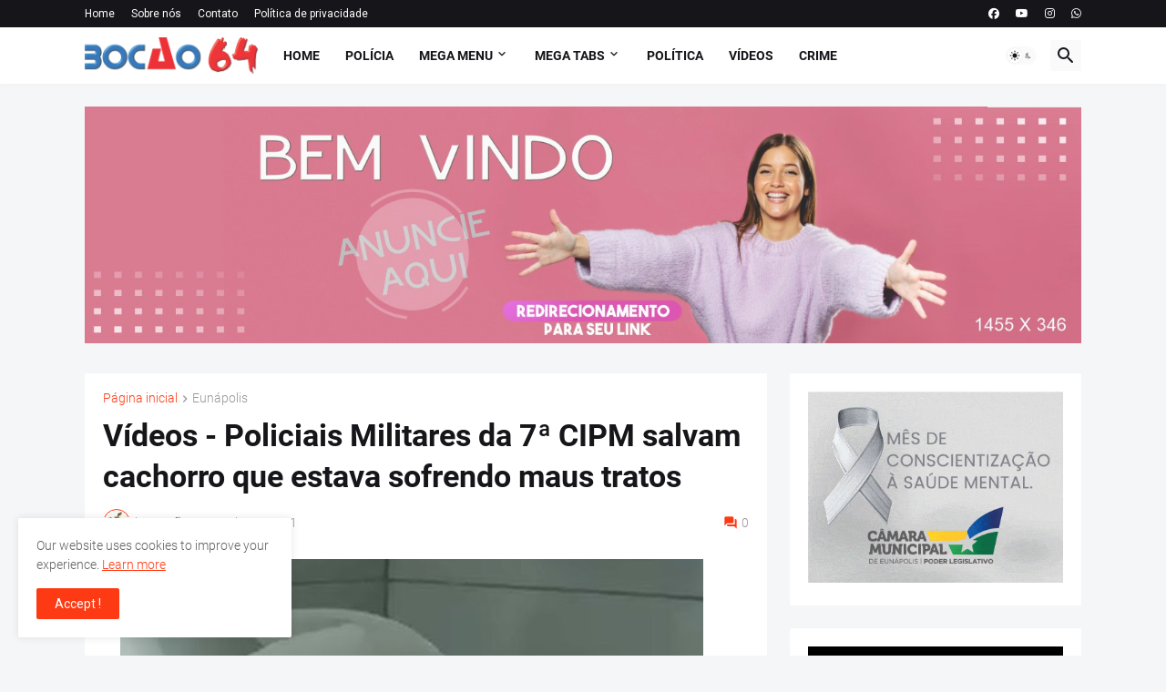

--- FILE ---
content_type: text/html; charset=UTF-8
request_url: https://www.blogger.com/video.g?token=AD6v5dyqqojCpuhKrZ949G3qkP-xjX2FrBflJi8wfOhoqgut3j4bcgJoSzPkf-RRcuDn6PcT_Jy1lL-D3s2aUQopxY8-diqOUlEepu_53KYzzEiVO8zcs285BgrTTsECHvJN7yd87kA
body_size: 535
content:
<!DOCTYPE HTML PUBLIC "-//W3C//DTD HTML 4.01//EN" "http://www.w3.org/TR/html4/strict.dtd"><html dir="ltr"><head><style type="text/css">
        body,
        .main,
        #videocontainer,
        .thumbnail-holder,
        .play-button {
          background: black;
          height: 100vh;
          margin: 0;
          overflow: hidden;
          position: absolute;
          width: 100%;
        }

        #videocontainer.type-BLOGGER_UPLOADED .thumbnail-holder {
          background-size: contain;
        }

        .thumbnail-holder {
          background-repeat: no-repeat;
          background-position: center;
          z-index: 10;
        }

        .play-button {
          background: url('https://www.gstatic.com/images/icons/material/system/1x/play_arrow_white_48dp.png') rgba(0,0,0,0.1) no-repeat center;
          cursor: pointer;
          display: block;
          z-index: 20;
        }
      </style>
<script type="text/javascript">
        var VIDEO_CONFIG = {"thumbnail":"https://i9.ytimg.com/vi_blogger/giI_mtHdVUo/1.jpg?sqp=CKvXhswGGPDEAfqGspsBBgjAAhC0AQ&rs=AMzJL3mHMwZ7PTL6yBADsb8m-nK5KkF8LQ","iframe_id":"BLOGGER-video-82223f9ad1dd554a-6393","allow_resize":false,"streams":[{"play_url":"https://rr1---sn-vgqsrn66.googlevideo.com/videoplayback?expire=1770134571&ei=q6uBadDmO8_q_tcPprzE-Qg&ip=3.14.8.139&id=82223f9ad1dd554a&itag=18&source=blogger&xpc=Egho7Zf3LnoBAQ%3D%3D&cps=122&met=1770105771,&mh=0e&mm=31&mn=sn-vgqsrn66&ms=au&mv=u&mvi=1&pl=21&rms=au,au&susc=bl&eaua=J4u3jgVranU&mime=video/mp4&vprv=1&rqh=1&dur=35.387&lmt=1697427013386104&mt=1770103710&txp=1311224&sparams=expire,ei,ip,id,itag,source,xpc,susc,eaua,mime,vprv,rqh,dur,lmt&sig=AJEij0EwRAIgQR4gCX1l09KXNZPTmDVRP-35M0D-uTAINzJEqSlDY2UCIDZNGmgmtrsdEnU75-7qqK-YOyaZ7H_gvuKpQFzyXMS6&lsparams=cps,met,mh,mm,mn,ms,mv,mvi,pl,rms&lsig=APaTxxMwRQIhAJ6o2wdAnpog05rsjfAEm9qDsf-yXuik7O3DMvLH5fc9AiA9xUogSb3LfZWQdf3EHdV0X8Q4bd2DQVxsPTM9qlzEOA%3D%3D","format_id":18},{"play_url":"https://rr1---sn-vgqsrn66.googlevideo.com/videoplayback?expire=1770134571&ei=q6uBadDmO8_q_tcPprzE-Qg&ip=3.14.8.139&id=82223f9ad1dd554a&itag=22&source=blogger&xpc=Egho7Zf3LnoBAQ%3D%3D&cps=122&met=1770105771,&mh=0e&mm=31&mn=sn-vgqsrn66&ms=au&mv=u&mvi=1&pl=21&rms=au,au&susc=bl&eaua=J4u3jgVranU&mime=video/mp4&vprv=1&rqh=1&dur=35.387&lmt=1697427318108057&mt=1770103710&txp=1311224&sparams=expire,ei,ip,id,itag,source,xpc,susc,eaua,mime,vprv,rqh,dur,lmt&sig=AJEij0EwRAIgZweMKraki0SML3_K8mRHvDNpqM2MncTDjiMrbSm3pMQCIFiI3IzUPNV51H64_vlqL1073cbo5taWBSC_FOubvz_A&lsparams=cps,met,mh,mm,mn,ms,mv,mvi,pl,rms&lsig=APaTxxMwRgIhAO8NAaE1Tl_kv9zTplyriY-pg9MdF36ETCrB9Yx01n3eAiEAlaaZoORtkxFOW6jSu9-mPdaaPPl1JGPIQo1EwdueanE%3D","format_id":22}]}
      </script></head>
<body><div class="main"><div id="videocontainer" class="type-BLOGGER_UPLOADED"><div class="thumbnail-holder"></div>
<div class="play-button"></div></div></div>
<script type="text/javascript" src="https://www.blogger.com/static/v1/jsbin/3245339219-video_compiled.js"></script>
</body></html>

--- FILE ---
content_type: text/html; charset=UTF-8
request_url: https://www.blogger.com/video.g?token=AD6v5dySqx6xrsEK71wGTUxWq2Bsg7rCagIk4tGEWl4K59AgDzK8iLYeBnFmePbGVcrctmEwJ3CDfPB5TYtc6BwgTBd74SQZsI9gRRWr2udeH864cQapFlW6oIS5hCx0RE4X4X1r9oU
body_size: 541
content:
<!DOCTYPE HTML PUBLIC "-//W3C//DTD HTML 4.01//EN" "http://www.w3.org/TR/html4/strict.dtd"><html dir="ltr"><head><style type="text/css">
        body,
        .main,
        #videocontainer,
        .thumbnail-holder,
        .play-button {
          background: black;
          height: 100vh;
          margin: 0;
          overflow: hidden;
          position: absolute;
          width: 100%;
        }

        #videocontainer.type-BLOGGER_UPLOADED .thumbnail-holder {
          background-size: contain;
        }

        .thumbnail-holder {
          background-repeat: no-repeat;
          background-position: center;
          z-index: 10;
        }

        .play-button {
          background: url('https://www.gstatic.com/images/icons/material/system/1x/play_arrow_white_48dp.png') rgba(0,0,0,0.1) no-repeat center;
          cursor: pointer;
          display: block;
          z-index: 20;
        }
      </style>
<script type="text/javascript">
        var VIDEO_CONFIG = {"thumbnail":"https://i9.ytimg.com/vi_blogger/d6hswJLnaWY/1.jpg?sqp=CKzXhswGGPDEAfqGspsBBgjAAhC0AQ&rs=AMzJL3lOsKsVZoo1a7eNnSuNFydpHZ8YZg","iframe_id":"BLOGGER-video-77a86cc092e76966-3505","allow_resize":false,"streams":[{"play_url":"https://rr3---sn-vgqsrnls.googlevideo.com/videoplayback?expire=1770134572&ei=rKuBae6FBOOAmLQPtNaugQk&ip=3.14.8.139&id=77a86cc092e76966&itag=18&source=blogger&xpc=Egho7Zf3LnoBAQ%3D%3D&cps=243&met=1770105772,&mh=AT&mm=31&mn=sn-vgqsrnls&ms=au&mv=u&mvi=3&pl=21&rms=au,au&susc=bl&eaua=J4u3jgVranU&mime=video/mp4&vprv=1&rqh=1&dur=26.679&lmt=1622230133948193&mt=1770103710&txp=1311224&sparams=expire,ei,ip,id,itag,source,xpc,susc,eaua,mime,vprv,rqh,dur,lmt&sig=AJEij0EwRAIgHi3zwe08tcvD8VykIZL5uor97JGFGSuMAmC4Ui-VuxUCIDlgJ4-Yccz1JKzFcIjUZHxkHKkcyrJYp_n9xPKhyVKq&lsparams=cps,met,mh,mm,mn,ms,mv,mvi,pl,rms&lsig=APaTxxMwRgIhANUSIQkkYTksvQvkrCve3cdQ_gMkcnvq2q6VFr4Xq4ClAiEAiLgDHxmRKXrYUR1INTGbNIL6m-4D2TNiKcLD1wQiAcA%3D","format_id":18},{"play_url":"https://rr3---sn-vgqsrnls.googlevideo.com/videoplayback?expire=1770134572&ei=rKuBae6FBOOAmLQPtNaugQk&ip=3.14.8.139&id=77a86cc092e76966&itag=22&source=blogger&xpc=Egho7Zf3LnoBAQ%3D%3D&cps=243&met=1770105772,&mh=AT&mm=31&mn=sn-vgqsrnls&ms=au&mv=u&mvi=3&pl=21&rms=au,au&susc=bl&eaua=J4u3jgVranU&mime=video/mp4&vprv=1&rqh=1&dur=26.679&lmt=1622230167876059&mt=1770103710&txp=1311224&sparams=expire,ei,ip,id,itag,source,xpc,susc,eaua,mime,vprv,rqh,dur,lmt&sig=AJEij0EwRQIgG5U7JAu5QVCNPxHaIsztj4TKR14SwN540MsvCeY7nScCIQDWE5h3hPQvszTKdpyLVM9UdKjwX4h9vpa9dFIZYkr37w%3D%3D&lsparams=cps,met,mh,mm,mn,ms,mv,mvi,pl,rms&lsig=APaTxxMwRgIhALHXgBSPB1HLO_W_hfXbgOhT--ZHy2VvPyyr9uLMxsHqAiEA9T0cnVwc_I-MK3CGMRWLsyq8YRNLaYok8WBGgt8t_-M%3D","format_id":22}]}
      </script></head>
<body><div class="main"><div id="videocontainer" class="type-BLOGGER_UPLOADED"><div class="thumbnail-holder"></div>
<div class="play-button"></div></div></div>
<script type="text/javascript" src="https://www.blogger.com/static/v1/jsbin/3245339219-video_compiled.js"></script>
</body></html>

--- FILE ---
content_type: text/html; charset=UTF-8
request_url: https://www.blogger.com/video.g?token=AD6v5dzWohZtWhpQQM4GW3mLGXZs1GzbtaJX1RvUU-vBpasK5eaHPNloedsCRa1PD7MgRXybVfl-uKaWbdB3ul52HP0IYF_2agJ4Ag89f0iOUqznu6UBjKuPHT3R8kqQHg-gfeiACVE
body_size: 369
content:
<!DOCTYPE HTML PUBLIC "-//W3C//DTD HTML 4.01//EN" "http://www.w3.org/TR/html4/strict.dtd"><html dir="ltr"><head><style type="text/css">
        body,
        .main,
        #videocontainer,
        .thumbnail-holder,
        .play-button {
          background: black;
          height: 100vh;
          margin: 0;
          overflow: hidden;
          position: absolute;
          width: 100%;
        }

        #videocontainer.type-BLOGGER_UPLOADED .thumbnail-holder {
          background-size: contain;
        }

        .thumbnail-holder {
          background-repeat: no-repeat;
          background-position: center;
          z-index: 10;
        }

        .play-button {
          background: url('https://www.gstatic.com/images/icons/material/system/1x/play_arrow_white_48dp.png') rgba(0,0,0,0.1) no-repeat center;
          cursor: pointer;
          display: block;
          z-index: 20;
        }
      </style>
<script type="text/javascript">
        var VIDEO_CONFIG = {"thumbnail":"https://i9.ytimg.com/vi_blogger/BKgsHXrmTBc/1.jpg?sqp=CKzXhswGGPDEAfqGspsBBgjAAhC0AQ&rs=AMzJL3kJVEBq1uHnmllZ60DMXYWS2im9xA","iframe_id":"BLOGGER-video-04a82c1d7ae64c17-9552","allow_resize":false,"streams":[{"play_url":"https://rr2---sn-vgqsrn66.googlevideo.com/videoplayback?expire=1770134572&ei=rKuBae3AA47b_tcP_qmSmAc&ip=3.14.8.139&id=04a82c1d7ae64c17&itag=18&source=blogger&xpc=Egho7Zf3LnoBAQ%3D%3D&cps=274&met=1770105772,&mh=oV&mm=31&mn=sn-vgqsrn66&ms=au&mv=u&mvi=2&pl=21&rms=au,au&susc=bl&eaua=J4u3jgVranU&mime=video/mp4&vprv=1&rqh=1&dur=10.077&lmt=1622230149196271&mt=1770104929&txp=1311224&sparams=expire,ei,ip,id,itag,source,xpc,susc,eaua,mime,vprv,rqh,dur,lmt&sig=AJEij0EwRAIgHNipaLrL0Mi7kX26KKdGkTO1Sl4TxxacQUsInSKpt-oCIDYQqtWidU9bskwp9oUJreOcNIfqntYy7QyOHgQvgo6e&lsparams=cps,met,mh,mm,mn,ms,mv,mvi,pl,rms&lsig=APaTxxMwRQIhALVH8hgZ5bW9HvHpt5BgLwGhr-tP_7iQ4oII5yFOkRHJAiAQIstI9EfksPhepK3tmnkMRTmN6WENXaUAxyZtn-OyYQ%3D%3D","format_id":18}]}
      </script></head>
<body><div class="main"><div id="videocontainer" class="type-BLOGGER_UPLOADED"><div class="thumbnail-holder"></div>
<div class="play-button"></div></div></div>
<script type="text/javascript" src="https://www.blogger.com/static/v1/jsbin/3245339219-video_compiled.js"></script>
</body></html>

--- FILE ---
content_type: text/html; charset=UTF-8
request_url: https://ip2.weatherwidget.org/
body_size: 30
content:
3.14.8.139